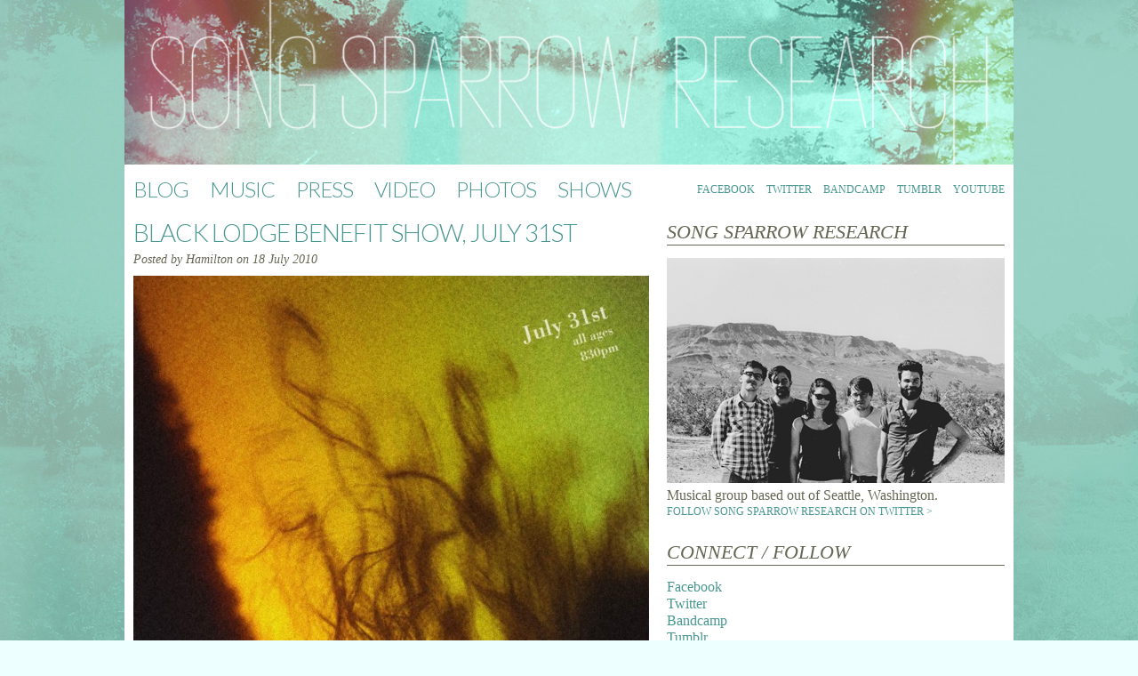

--- FILE ---
content_type: text/html; charset=UTF-8
request_url: http://songsparrowresearch.com/wordpress/2010/07/black-lodge-benefit-show-july-31st/
body_size: 5427
content:
<!DOCTYPE html>
<html lang="en-US">
<head>
<meta charset="UTF-8" />
<meta name="viewport" content="width=device-width" />
<title>Black Lodge Benefit Show, July 31st | Song Sparrow Research</title>
<link rel="profile" href="http://gmpg.org/xfn/11" />
<link rel="stylesheet" type="text/css" media="all" href="http://songsparrowresearch.com/wordpress/wp-content/themes/ssr2012/style.css" />
<link rel="pingback" href="http://songsparrowresearch.com/wordpress/xmlrpc.php" />
<link rel="shortcut icon" href="http://songsparrowresearch.com/wordpress/wp-content/themes/ssr2012/favicon.ico" />
<link href='http://fonts.googleapis.com/css?family=Lato:300' rel='stylesheet' type='text/css'>
<meta name='robots' content='max-image-preview:large' />
<script type="text/javascript">
window._wpemojiSettings = {"baseUrl":"https:\/\/s.w.org\/images\/core\/emoji\/14.0.0\/72x72\/","ext":".png","svgUrl":"https:\/\/s.w.org\/images\/core\/emoji\/14.0.0\/svg\/","svgExt":".svg","source":{"concatemoji":"http:\/\/songsparrowresearch.com\/wordpress\/wp-includes\/js\/wp-emoji-release.min.js?ver=6.1.1"}};
/*! This file is auto-generated */
!function(e,a,t){var n,r,o,i=a.createElement("canvas"),p=i.getContext&&i.getContext("2d");function s(e,t){var a=String.fromCharCode,e=(p.clearRect(0,0,i.width,i.height),p.fillText(a.apply(this,e),0,0),i.toDataURL());return p.clearRect(0,0,i.width,i.height),p.fillText(a.apply(this,t),0,0),e===i.toDataURL()}function c(e){var t=a.createElement("script");t.src=e,t.defer=t.type="text/javascript",a.getElementsByTagName("head")[0].appendChild(t)}for(o=Array("flag","emoji"),t.supports={everything:!0,everythingExceptFlag:!0},r=0;r<o.length;r++)t.supports[o[r]]=function(e){if(p&&p.fillText)switch(p.textBaseline="top",p.font="600 32px Arial",e){case"flag":return s([127987,65039,8205,9895,65039],[127987,65039,8203,9895,65039])?!1:!s([55356,56826,55356,56819],[55356,56826,8203,55356,56819])&&!s([55356,57332,56128,56423,56128,56418,56128,56421,56128,56430,56128,56423,56128,56447],[55356,57332,8203,56128,56423,8203,56128,56418,8203,56128,56421,8203,56128,56430,8203,56128,56423,8203,56128,56447]);case"emoji":return!s([129777,127995,8205,129778,127999],[129777,127995,8203,129778,127999])}return!1}(o[r]),t.supports.everything=t.supports.everything&&t.supports[o[r]],"flag"!==o[r]&&(t.supports.everythingExceptFlag=t.supports.everythingExceptFlag&&t.supports[o[r]]);t.supports.everythingExceptFlag=t.supports.everythingExceptFlag&&!t.supports.flag,t.DOMReady=!1,t.readyCallback=function(){t.DOMReady=!0},t.supports.everything||(n=function(){t.readyCallback()},a.addEventListener?(a.addEventListener("DOMContentLoaded",n,!1),e.addEventListener("load",n,!1)):(e.attachEvent("onload",n),a.attachEvent("onreadystatechange",function(){"complete"===a.readyState&&t.readyCallback()})),(e=t.source||{}).concatemoji?c(e.concatemoji):e.wpemoji&&e.twemoji&&(c(e.twemoji),c(e.wpemoji)))}(window,document,window._wpemojiSettings);
</script>
<style type="text/css">
img.wp-smiley,
img.emoji {
	display: inline !important;
	border: none !important;
	box-shadow: none !important;
	height: 1em !important;
	width: 1em !important;
	margin: 0 0.07em !important;
	vertical-align: -0.1em !important;
	background: none !important;
	padding: 0 !important;
}
</style>
	<link rel='stylesheet' id='wp-block-library-css' href='http://songsparrowresearch.com/wordpress/wp-includes/css/dist/block-library/style.min.css?ver=6.1.1' type='text/css' media='all' />
<link rel='stylesheet' id='classic-theme-styles-css' href='http://songsparrowresearch.com/wordpress/wp-includes/css/classic-themes.min.css?ver=1' type='text/css' media='all' />
<style id='global-styles-inline-css' type='text/css'>
body{--wp--preset--color--black: #000000;--wp--preset--color--cyan-bluish-gray: #abb8c3;--wp--preset--color--white: #ffffff;--wp--preset--color--pale-pink: #f78da7;--wp--preset--color--vivid-red: #cf2e2e;--wp--preset--color--luminous-vivid-orange: #ff6900;--wp--preset--color--luminous-vivid-amber: #fcb900;--wp--preset--color--light-green-cyan: #7bdcb5;--wp--preset--color--vivid-green-cyan: #00d084;--wp--preset--color--pale-cyan-blue: #8ed1fc;--wp--preset--color--vivid-cyan-blue: #0693e3;--wp--preset--color--vivid-purple: #9b51e0;--wp--preset--gradient--vivid-cyan-blue-to-vivid-purple: linear-gradient(135deg,rgba(6,147,227,1) 0%,rgb(155,81,224) 100%);--wp--preset--gradient--light-green-cyan-to-vivid-green-cyan: linear-gradient(135deg,rgb(122,220,180) 0%,rgb(0,208,130) 100%);--wp--preset--gradient--luminous-vivid-amber-to-luminous-vivid-orange: linear-gradient(135deg,rgba(252,185,0,1) 0%,rgba(255,105,0,1) 100%);--wp--preset--gradient--luminous-vivid-orange-to-vivid-red: linear-gradient(135deg,rgba(255,105,0,1) 0%,rgb(207,46,46) 100%);--wp--preset--gradient--very-light-gray-to-cyan-bluish-gray: linear-gradient(135deg,rgb(238,238,238) 0%,rgb(169,184,195) 100%);--wp--preset--gradient--cool-to-warm-spectrum: linear-gradient(135deg,rgb(74,234,220) 0%,rgb(151,120,209) 20%,rgb(207,42,186) 40%,rgb(238,44,130) 60%,rgb(251,105,98) 80%,rgb(254,248,76) 100%);--wp--preset--gradient--blush-light-purple: linear-gradient(135deg,rgb(255,206,236) 0%,rgb(152,150,240) 100%);--wp--preset--gradient--blush-bordeaux: linear-gradient(135deg,rgb(254,205,165) 0%,rgb(254,45,45) 50%,rgb(107,0,62) 100%);--wp--preset--gradient--luminous-dusk: linear-gradient(135deg,rgb(255,203,112) 0%,rgb(199,81,192) 50%,rgb(65,88,208) 100%);--wp--preset--gradient--pale-ocean: linear-gradient(135deg,rgb(255,245,203) 0%,rgb(182,227,212) 50%,rgb(51,167,181) 100%);--wp--preset--gradient--electric-grass: linear-gradient(135deg,rgb(202,248,128) 0%,rgb(113,206,126) 100%);--wp--preset--gradient--midnight: linear-gradient(135deg,rgb(2,3,129) 0%,rgb(40,116,252) 100%);--wp--preset--duotone--dark-grayscale: url('#wp-duotone-dark-grayscale');--wp--preset--duotone--grayscale: url('#wp-duotone-grayscale');--wp--preset--duotone--purple-yellow: url('#wp-duotone-purple-yellow');--wp--preset--duotone--blue-red: url('#wp-duotone-blue-red');--wp--preset--duotone--midnight: url('#wp-duotone-midnight');--wp--preset--duotone--magenta-yellow: url('#wp-duotone-magenta-yellow');--wp--preset--duotone--purple-green: url('#wp-duotone-purple-green');--wp--preset--duotone--blue-orange: url('#wp-duotone-blue-orange');--wp--preset--font-size--small: 13px;--wp--preset--font-size--medium: 20px;--wp--preset--font-size--large: 36px;--wp--preset--font-size--x-large: 42px;}.has-black-color{color: var(--wp--preset--color--black) !important;}.has-cyan-bluish-gray-color{color: var(--wp--preset--color--cyan-bluish-gray) !important;}.has-white-color{color: var(--wp--preset--color--white) !important;}.has-pale-pink-color{color: var(--wp--preset--color--pale-pink) !important;}.has-vivid-red-color{color: var(--wp--preset--color--vivid-red) !important;}.has-luminous-vivid-orange-color{color: var(--wp--preset--color--luminous-vivid-orange) !important;}.has-luminous-vivid-amber-color{color: var(--wp--preset--color--luminous-vivid-amber) !important;}.has-light-green-cyan-color{color: var(--wp--preset--color--light-green-cyan) !important;}.has-vivid-green-cyan-color{color: var(--wp--preset--color--vivid-green-cyan) !important;}.has-pale-cyan-blue-color{color: var(--wp--preset--color--pale-cyan-blue) !important;}.has-vivid-cyan-blue-color{color: var(--wp--preset--color--vivid-cyan-blue) !important;}.has-vivid-purple-color{color: var(--wp--preset--color--vivid-purple) !important;}.has-black-background-color{background-color: var(--wp--preset--color--black) !important;}.has-cyan-bluish-gray-background-color{background-color: var(--wp--preset--color--cyan-bluish-gray) !important;}.has-white-background-color{background-color: var(--wp--preset--color--white) !important;}.has-pale-pink-background-color{background-color: var(--wp--preset--color--pale-pink) !important;}.has-vivid-red-background-color{background-color: var(--wp--preset--color--vivid-red) !important;}.has-luminous-vivid-orange-background-color{background-color: var(--wp--preset--color--luminous-vivid-orange) !important;}.has-luminous-vivid-amber-background-color{background-color: var(--wp--preset--color--luminous-vivid-amber) !important;}.has-light-green-cyan-background-color{background-color: var(--wp--preset--color--light-green-cyan) !important;}.has-vivid-green-cyan-background-color{background-color: var(--wp--preset--color--vivid-green-cyan) !important;}.has-pale-cyan-blue-background-color{background-color: var(--wp--preset--color--pale-cyan-blue) !important;}.has-vivid-cyan-blue-background-color{background-color: var(--wp--preset--color--vivid-cyan-blue) !important;}.has-vivid-purple-background-color{background-color: var(--wp--preset--color--vivid-purple) !important;}.has-black-border-color{border-color: var(--wp--preset--color--black) !important;}.has-cyan-bluish-gray-border-color{border-color: var(--wp--preset--color--cyan-bluish-gray) !important;}.has-white-border-color{border-color: var(--wp--preset--color--white) !important;}.has-pale-pink-border-color{border-color: var(--wp--preset--color--pale-pink) !important;}.has-vivid-red-border-color{border-color: var(--wp--preset--color--vivid-red) !important;}.has-luminous-vivid-orange-border-color{border-color: var(--wp--preset--color--luminous-vivid-orange) !important;}.has-luminous-vivid-amber-border-color{border-color: var(--wp--preset--color--luminous-vivid-amber) !important;}.has-light-green-cyan-border-color{border-color: var(--wp--preset--color--light-green-cyan) !important;}.has-vivid-green-cyan-border-color{border-color: var(--wp--preset--color--vivid-green-cyan) !important;}.has-pale-cyan-blue-border-color{border-color: var(--wp--preset--color--pale-cyan-blue) !important;}.has-vivid-cyan-blue-border-color{border-color: var(--wp--preset--color--vivid-cyan-blue) !important;}.has-vivid-purple-border-color{border-color: var(--wp--preset--color--vivid-purple) !important;}.has-vivid-cyan-blue-to-vivid-purple-gradient-background{background: var(--wp--preset--gradient--vivid-cyan-blue-to-vivid-purple) !important;}.has-light-green-cyan-to-vivid-green-cyan-gradient-background{background: var(--wp--preset--gradient--light-green-cyan-to-vivid-green-cyan) !important;}.has-luminous-vivid-amber-to-luminous-vivid-orange-gradient-background{background: var(--wp--preset--gradient--luminous-vivid-amber-to-luminous-vivid-orange) !important;}.has-luminous-vivid-orange-to-vivid-red-gradient-background{background: var(--wp--preset--gradient--luminous-vivid-orange-to-vivid-red) !important;}.has-very-light-gray-to-cyan-bluish-gray-gradient-background{background: var(--wp--preset--gradient--very-light-gray-to-cyan-bluish-gray) !important;}.has-cool-to-warm-spectrum-gradient-background{background: var(--wp--preset--gradient--cool-to-warm-spectrum) !important;}.has-blush-light-purple-gradient-background{background: var(--wp--preset--gradient--blush-light-purple) !important;}.has-blush-bordeaux-gradient-background{background: var(--wp--preset--gradient--blush-bordeaux) !important;}.has-luminous-dusk-gradient-background{background: var(--wp--preset--gradient--luminous-dusk) !important;}.has-pale-ocean-gradient-background{background: var(--wp--preset--gradient--pale-ocean) !important;}.has-electric-grass-gradient-background{background: var(--wp--preset--gradient--electric-grass) !important;}.has-midnight-gradient-background{background: var(--wp--preset--gradient--midnight) !important;}.has-small-font-size{font-size: var(--wp--preset--font-size--small) !important;}.has-medium-font-size{font-size: var(--wp--preset--font-size--medium) !important;}.has-large-font-size{font-size: var(--wp--preset--font-size--large) !important;}.has-x-large-font-size{font-size: var(--wp--preset--font-size--x-large) !important;}
.wp-block-navigation a:where(:not(.wp-element-button)){color: inherit;}
:where(.wp-block-columns.is-layout-flex){gap: 2em;}
.wp-block-pullquote{font-size: 1.5em;line-height: 1.6;}
</style>
<script type='text/javascript' src='http://songsparrowresearch.com/wordpress/wp-includes/js/jquery/jquery.min.js?ver=3.6.1' id='jquery-core-js'></script>
<script type='text/javascript' src='http://songsparrowresearch.com/wordpress/wp-includes/js/jquery/jquery-migrate.min.js?ver=3.3.2' id='jquery-migrate-js'></script>
<script type='text/javascript' src='http://songsparrowresearch.com/wordpress/wp-content/plugins/gigpress/scripts/gigpress.js?ver=6.1.1' id='gigpress-js-js'></script>
<link rel="https://api.w.org/" href="http://songsparrowresearch.com/wordpress/wp-json/" /><link rel="alternate" type="application/json" href="http://songsparrowresearch.com/wordpress/wp-json/wp/v2/posts/393" /><link rel="EditURI" type="application/rsd+xml" title="RSD" href="http://songsparrowresearch.com/wordpress/xmlrpc.php?rsd" />
<link rel="wlwmanifest" type="application/wlwmanifest+xml" href="http://songsparrowresearch.com/wordpress/wp-includes/wlwmanifest.xml" />
<meta name="generator" content="WordPress 6.1.1" />
<link rel="canonical" href="http://songsparrowresearch.com/wordpress/2010/07/black-lodge-benefit-show-july-31st/" />
<link rel='shortlink' href='http://wp.me/pIJIS-6l' />
<link rel="alternate" type="application/json+oembed" href="http://songsparrowresearch.com/wordpress/wp-json/oembed/1.0/embed?url=http%3A%2F%2Fsongsparrowresearch.com%2Fwordpress%2F2010%2F07%2Fblack-lodge-benefit-show-july-31st%2F" />
<link rel="alternate" type="text/xml+oembed" href="http://songsparrowresearch.com/wordpress/wp-json/oembed/1.0/embed?url=http%3A%2F%2Fsongsparrowresearch.com%2Fwordpress%2F2010%2F07%2Fblack-lodge-benefit-show-july-31st%2F&#038;format=xml" />
<link href="http://songsparrowresearch.com/wordpress/?feed=gigpress" rel="alternate" type="application/rss+xml" title="Upcoming shows" />
</head>

<body class="post-template-default single single-post postid-393 single-format-standard">
<div id="page">


<div id="header">
	<h1><a href="http://songsparrowresearch.com/wordpress/"><img src="http://songsparrowresearch.com/wordpress/wp-content/themes/ssr2012/images/ssr_album_bandcamp_header.jpg" alt="Song Sparrow Research" /></a></h1>
	<ul id="sitenav">
		<li><a href="http://songsparrowresearch.com/wordpress/">Blog</a></li>
		<li><a href="http://songsparrowresearch.com/wordpress/music/">Music</a></li>
		<li><a href="http://songsparrowresearch.com/wordpress/press/">Press</a></li>
		<li><a href="http://songsparrowresearch.com/wordpress/category/video/">Video</a></li>
		<li><a href="http://songsparrowresearch.tumblr.com/" target="_blank">Photos</a></li>
		<li><a href="http://songsparrowresearch.com/wordpress/shows/">Shows</a></li>
	</ul>
	
	<ul class="connect">
		<li><a href="http://www.facebook.com/songsparrowresearch" target="_blank">Facebook</a></li>
		<li><a href="https://twitter.com/#!/songsparrowband" target="_blank">Twitter</a></li>
		<li><a href="http://songsparrowresearch.bandcamp.com/" target="_blank">Bandcamp</a></li>
		<li><a href="http://songsparrowresearch.tumblr.com/" target="_blank">Tumblr</a></li>
		<li><a href="http://www.youtube.com/user/songsparrowresearch/" target="_blank">YouTube</a></li>
	</ul>
	
</div>


        
	<div id="content">
    


	    
    
        
    	
    

		
			<div class="post-393 post type-post status-publish format-standard hentry category-shows" id="post-393">
                <h3><a href="http://songsparrowresearch.com/wordpress/2010/07/black-lodge-benefit-show-july-31st/" rel="bookmark" title="Permanent Link to Black Lodge Benefit Show, July 31st">Black Lodge Benefit Show, July 31st</a></h3>
				 <span class="meta">Posted by Hamilton on 18 July 2010</span>

				<div class="entry">
					<p><a href="http://songsparrowresearch.com/wordpress/wp-content/uploads/2010/07/blacklodgebenefit1.jpg"><img decoding="async" class="alignnone size-large wp-image-395" title="Black Lodge Benefit Show" src="http://songsparrowresearch.com/wordpress/wp-content/uploads/2010/07/blacklodgebenefit1-580x896.jpg" alt="Black Lodge Benefit Show" width="580" height="896" srcset="http://songsparrowresearch.com/wordpress/wp-content/uploads/2010/07/blacklodgebenefit1-580x896.jpg 580w, http://songsparrowresearch.com/wordpress/wp-content/uploads/2010/07/blacklodgebenefit1.jpg 776.30769230769w" sizes="(max-width: 580px) 100vw, 580px" /></a></p>
<p>Black Lodge Benefit Show with <a href="http://www.myspace.com/doctordoctorseattle" target="_blank">Doctor Doctor</a>, <a href="http://www.myspace.com/buttercreamgang" target="_blank">The Buttercream Gang</a> (from San Fransisco), and <a href="http://www.myspace.com/musicbytheelderly" target="_blank">The Elderly</a>. Poster by <a href="http://christopherlm.com/" target="_blank">Christopher Martin</a>! (Email us or ask around for the address.)</p>
				</div>

				<p class="postmetadata"> Posted in <a href="http://songsparrowresearch.com/wordpress/category/shows/" rel="category tag">Shows</a></p>
			</div>
			
			
		
		<div class="navigation">
			<div class="alignleft"></div>
			<div class="alignright"></div>
		</div>

	
	</div>

	<div id="sidebar">
		<ul>
			<li id="text-8" class="widget widget_text"><h2 class="widgettitle">Song Sparrow Research</h2>			<div class="textwidget"><p>
<a href="http://songsparrowresearch.com/wordpress/wp-content/uploads/2013/07/song-sparrow-desert.jpg" title="click for high res version of image"><img src="http://songsparrowresearch.com/wordpress/wp-content/uploads/2013/07/song-sparrow-desert-380.jpg" alt="Song Sparrow Research" /></a>
</p>
<p>
Musical group based out of Seattle, Washington.
</p></div>
		</li><li id="text-4" class="widget widget_text">			<div class="textwidget"><div class="followontwitter">
<a href="http://twitter.com/songsparrowband/" target="_blank" rel="noopener">Follow Song Sparrow Research on Twitter &gt;</a>
</div></div>
		</li><li id="text-7" class="widget widget_text"><h2 class="widgettitle">Connect / follow</h2>			<div class="textwidget"><ul>
		<li><a href="http://www.facebook.com/songsparrowresearch" target="_blank" rel="noopener">Facebook</a></li>
		<li><a href="https://twitter.com/#!/songsparrowband" target="_blank" rel="noopener">Twitter</a></li>
		<li><a href="http://songsparrowresearch.bandcamp.com/" target="_blank" rel="noopener">Bandcamp</a></li>
		<li><a href="http://songsparrowresearch.tumblr.com/" target="_blank" rel="noopener">Tumblr</a></li>
		<li><a href="http://vimeo.com/songsparrowresearch" target="_blank" rel="noopener">Vimeo</a></li>
		<li><a href="http://www.youtube.com/user/songsparrowresearch/" target="_blank" rel="noopener">YouTube</a></li>
<li><a href="http://songsparrowresearch/feed/" target="_blank" rel="noopener">RSS</a></li>
<li style="margin-top: 10px;">
<iframe src="//www.facebook.com/plugins/like.php?href=http%3A%2F%2Ffacebook.com%2Fsongsparrowresearch%2F&amp;send=false&amp;layout=button_count&amp;width=380&amp;show_faces=true&amp;action=like&amp;colorscheme=light&amp;font=verdana&amp;height=21" scrolling="no" frameborder="0" style="border:none; overflow:hidden; width:100%; height:21px;" allowTransparency="true"></iframe>
</li>
</ul></div>
		</li><li id="pages-2" class="widget widget_pages"><h2 class="widgettitle">Pages</h2>
			<ul>
				<li class="page_item page-item-143"><a href="http://songsparrowresearch.com/wordpress/music/">Music</a></li>
<li class="page_item page-item-247"><a href="http://songsparrowresearch.com/wordpress/contact/">Contact</a></li>
<li class="page_item page-item-546"><a href="http://songsparrowresearch.com/wordpress/press/">Press</a></li>
<li class="page_item page-item-259"><a href="http://songsparrowresearch.com/wordpress/shows/">Shows</a></li>
<li class="page_item page-item-669"><a href="http://songsparrowresearch.com/wordpress/about/">About</a></li>
			</ul>

			</li><li id="categories-2" class="widget widget_categories"><h2 class="widgettitle">Categories</h2>
			<ul>
					<li class="cat-item cat-item-14"><a href="http://songsparrowresearch.com/wordpress/category/music/">Music</a>
</li>
	<li class="cat-item cat-item-72"><a href="http://songsparrowresearch.com/wordpress/category/photo/">Photo</a>
</li>
	<li class="cat-item cat-item-15"><a href="http://songsparrowresearch.com/wordpress/category/photos/">Photos</a>
</li>
	<li class="cat-item cat-item-38"><a href="http://songsparrowresearch.com/wordpress/category/recording/">Recording</a>
</li>
	<li class="cat-item cat-item-32"><a href="http://songsparrowresearch.com/wordpress/category/shows/">Shows</a>
</li>
	<li class="cat-item cat-item-1"><a href="http://songsparrowresearch.com/wordpress/category/uncategorized/">Uncategorized</a>
</li>
	<li class="cat-item cat-item-16"><a href="http://songsparrowresearch.com/wordpress/category/video/">Video</a>
</li>
			</ul>

			</li><li id="archives-2" class="widget widget_archive"><h2 class="widgettitle">Archives</h2>
			<ul>
					<li><a href='http://songsparrowresearch.com/wordpress/2013/12/'>December 2013</a>&nbsp;(1)</li>
	<li><a href='http://songsparrowresearch.com/wordpress/2013/11/'>November 2013</a>&nbsp;(1)</li>
	<li><a href='http://songsparrowresearch.com/wordpress/2013/08/'>August 2013</a>&nbsp;(2)</li>
	<li><a href='http://songsparrowresearch.com/wordpress/2013/07/'>July 2013</a>&nbsp;(3)</li>
	<li><a href='http://songsparrowresearch.com/wordpress/2013/06/'>June 2013</a>&nbsp;(1)</li>
	<li><a href='http://songsparrowresearch.com/wordpress/2013/05/'>May 2013</a>&nbsp;(1)</li>
	<li><a href='http://songsparrowresearch.com/wordpress/2013/04/'>April 2013</a>&nbsp;(1)</li>
	<li><a href='http://songsparrowresearch.com/wordpress/2013/03/'>March 2013</a>&nbsp;(1)</li>
	<li><a href='http://songsparrowresearch.com/wordpress/2013/02/'>February 2013</a>&nbsp;(1)</li>
	<li><a href='http://songsparrowresearch.com/wordpress/2013/01/'>January 2013</a>&nbsp;(2)</li>
	<li><a href='http://songsparrowresearch.com/wordpress/2012/12/'>December 2012</a>&nbsp;(1)</li>
	<li><a href='http://songsparrowresearch.com/wordpress/2012/11/'>November 2012</a>&nbsp;(1)</li>
	<li><a href='http://songsparrowresearch.com/wordpress/2012/10/'>October 2012</a>&nbsp;(2)</li>
	<li><a href='http://songsparrowresearch.com/wordpress/2012/09/'>September 2012</a>&nbsp;(2)</li>
	<li><a href='http://songsparrowresearch.com/wordpress/2012/07/'>July 2012</a>&nbsp;(1)</li>
	<li><a href='http://songsparrowresearch.com/wordpress/2012/06/'>June 2012</a>&nbsp;(1)</li>
	<li><a href='http://songsparrowresearch.com/wordpress/2012/04/'>April 2012</a>&nbsp;(3)</li>
	<li><a href='http://songsparrowresearch.com/wordpress/2012/03/'>March 2012</a>&nbsp;(1)</li>
	<li><a href='http://songsparrowresearch.com/wordpress/2011/11/'>November 2011</a>&nbsp;(1)</li>
	<li><a href='http://songsparrowresearch.com/wordpress/2011/10/'>October 2011</a>&nbsp;(1)</li>
	<li><a href='http://songsparrowresearch.com/wordpress/2011/07/'>July 2011</a>&nbsp;(1)</li>
	<li><a href='http://songsparrowresearch.com/wordpress/2011/05/'>May 2011</a>&nbsp;(2)</li>
	<li><a href='http://songsparrowresearch.com/wordpress/2011/04/'>April 2011</a>&nbsp;(1)</li>
	<li><a href='http://songsparrowresearch.com/wordpress/2011/03/'>March 2011</a>&nbsp;(2)</li>
	<li><a href='http://songsparrowresearch.com/wordpress/2011/02/'>February 2011</a>&nbsp;(2)</li>
	<li><a href='http://songsparrowresearch.com/wordpress/2011/01/'>January 2011</a>&nbsp;(2)</li>
	<li><a href='http://songsparrowresearch.com/wordpress/2010/11/'>November 2010</a>&nbsp;(1)</li>
	<li><a href='http://songsparrowresearch.com/wordpress/2010/10/'>October 2010</a>&nbsp;(2)</li>
	<li><a href='http://songsparrowresearch.com/wordpress/2010/09/'>September 2010</a>&nbsp;(1)</li>
	<li><a href='http://songsparrowresearch.com/wordpress/2010/08/'>August 2010</a>&nbsp;(1)</li>
	<li><a href='http://songsparrowresearch.com/wordpress/2010/07/'>July 2010</a>&nbsp;(1)</li>
	<li><a href='http://songsparrowresearch.com/wordpress/2010/06/'>June 2010</a>&nbsp;(2)</li>
	<li><a href='http://songsparrowresearch.com/wordpress/2010/04/'>April 2010</a>&nbsp;(1)</li>
	<li><a href='http://songsparrowresearch.com/wordpress/2010/03/'>March 2010</a>&nbsp;(1)</li>
	<li><a href='http://songsparrowresearch.com/wordpress/2010/02/'>February 2010</a>&nbsp;(3)</li>
	<li><a href='http://songsparrowresearch.com/wordpress/2010/01/'>January 2010</a>&nbsp;(2)</li>
	<li><a href='http://songsparrowresearch.com/wordpress/2009/12/'>December 2009</a>&nbsp;(1)</li>
	<li><a href='http://songsparrowresearch.com/wordpress/2009/11/'>November 2009</a>&nbsp;(2)</li>
			</ul>

			</li>		</ul>
	</div>


<div id="footer">

<p>&copy; 2026 Song Sparrow Research - <a href="http://songsparrowresearch.com/wordpress/contact/">Contact</a></p>

</div>
</div>
		<link rel='stylesheet' id='gigpress-css-css' href='http://songsparrowresearch.com/wordpress/wp-content/plugins/gigpress/css/gigpress.css?ver=6.1.1' type='text/css' media='all' />
<!--stats_footer_test--><script src="http://stats.wordpress.com/e-202605.js" type="text/javascript"></script>
<script type="text/javascript">
st_go({blog:'10662194',v:'ext',post:'393'});
var load_cmc = function(){linktracker_init(10662194,393,2);};
if ( typeof addLoadEvent != 'undefined' ) addLoadEvent(load_cmc);
else load_cmc();
</script>
</body>
</html>


--- FILE ---
content_type: text/css
request_url: http://songsparrowresearch.com/wordpress/wp-content/themes/ssr2012/style.css
body_size: 1945
content:
/*
Theme Name: Song Sparrow Research
Theme URI: http://songsparrowresearch.com/
Description: Theme styled with Song Sparrow Research LP, 2012
Version: 2
Author: Hamilton Boyce
*/




/*
html5doctor.com Reset Stylesheet v1.6.1
Last Updated: 2010-09-17
Author: Richard Clark - http://richclarkdesign.com
*/
html, body, div, span, object, iframe,
h1, h2, h3, h4, h5, h6, p, blockquote, pre,
abbr, address, cite, code,
del, dfn, em, img, ins, kbd, q, samp,
small, strong, sub, sup, var,
b, i,
dl, dt, dd, ol, ul, li,
fieldset, form, label, legend,
table, caption, tbody, tfoot, thead, tr, th, td,
article, aside, canvas, details, figcaption, figure,
footer, header, hgroup, menu, nav, section, summary,
time, mark, audio, video {
    margin:0;
    padding:0;
    border:0;
    outline:0;
    font-size:100%;
    vertical-align:baseline;
    background:transparent;
}
body {
    line-height:1;
}
article,aside,details,figcaption,figure,
footer,header,hgroup,menu,nav,section {
    display:block;
}
ul {
    list-style:none;
}
blockquote, q {
    quotes:none;
}
blockquote:before, blockquote:after,
q:before, q:after {
    content:'';
    content:none;
}
a {
    margin:0;
    padding:0;
    font-size:100%;
    vertical-align:baseline;
    background:transparent;
}
:focus {
	outline: 0;
}
a img {
	border:none;
}
ins {
    text-decoration:underline;
}
mark {
    font-style:italic;
    font-weight:bold;
}
del {
    text-decoration: line-through;
}
abbr[title], dfn[title] {
    cursor:help;
}
table {
    border-collapse:collapse;
    border-spacing:0;
}
hr {
    display:block;
    height:1px;
    border:0;
    border-top:1px solid #cccccc;
    margin:1em 0;
    padding:0;
}
input, select {
    vertical-align:middle;
}

/* End CSS reset */






/* General styles */

body {
	font-family: Didot, "Didot LT STD", "Hoefler Text", Garamond, "Times New Roman", serif;
	background: #eeffff url( 'images/bkg_tiled.jpg' );
	color: #f4f2f5;
	color: #666655;
	text-align: center;
	margin: 0;
	padding: 0;
	}

#page {
	text-align: left;
	margin: 0 auto;
	padding: 0 0 20px;
	width: 1000px;
	background: #FFF;
}
	
h1, h2, h3, h4, h5, h6 {
	text-transform: uppercase;
	margin: 6px 0;
	padding: 0;
	font: 300 28px/28px "Lato";
	letter-spacing: -1px;
}

h1 {
	margin: 0;
}

h2 {

	font-family: Didot, "Didot LT STD", "Hoefler Text", Garamond, "Times New Roman", serif;
	font-weight: normal;
	font-style: italic;
	font-size: 22px;
	border-bottom: 1px solid #666655;
	margin-bottom: 14px;
}

a {
	color: #499791;
	text-decoration: none;
}

a:hover {
	color: #365451;
}

#content {
	float: left;
	padding: 0;
	margin: 0 0 0 10px;
	width: 580px;
}

.clear {
	clear: both;
}

.alignright {
	float: right;
}

.alignleft {
	float: left
}



/* End general styles */



/* Header */

#header {
	margin: 0;
	padding: 0;
	width: 1000px;
}

#header h1 img, #header h1 a {
	width: 100%;
	float: left;
}

#sitenav {
	font: 300 24px/24px "Lato";
	letter-spacing: -1px;
	text-transform: uppercase;
	margin: 16px 0 16px 10px;
	float: left;
}

#sitenav li {
	display: inline;
	padding-right: 20px;
}

.connect {
	float: right;
    font-size: 12px;
    margin: 22px 10px 0 0;
    text-transform: uppercase;
}

.connect li {
	display: inline;
	padding-left: 10px;
}

/* End header */



/* Featured */



.featured-content {
	padding:0;
	width:481px;
	width:490px;
	float:left;
	margin:0 0 20px;
}

.featured-content#video {
	margin-right:20px;
	clear: both;
}

.featured-content img, .featured-content iframe {
	width: 100%;
}


.featuredphotostitle {
	background-image:url(images/white-clear.png);
	font-size:18px;
	font-weight:bold;
	margin-top:-66px;
	max-width:461px;
	padding:6px 10px;
	position:absolute;
	text-transform:uppercase;
}


/* End featured */


/* Posts */

.post {
	margin: 0 0 40px;
	border-bottom: 1px solid #666655;
}

.post {
	line-height: 1.3em;
}

.post p, .post li {
	margin: 0.5em 0;
}

.post .postmetadata {
	font-style: italic;
	font-size: 14px;
	margin:20px;
}

.post .meta {
	font-size: 14px;
	font-style: italic;
}

.postmetadata a {
	border-bottom: 1px dotted #499791;
}

.postmetadata a:hover {
	border-bottom: 1px dotted #365451;
}

/* End posts */



/* Sidebar */

#sidebar {
	padding: 0;
	float:right;
	width: 380px;
	line-height: 1.2em;
	margin:-16px 10px 0 0;
}

#sidebar h2, #sidebar h3, #sidebar h4 {
	font-size: 22px;
	letter-spacing: 0;
	margin-top: 22px;
}

#sidebar .aktt_tweets {
	font-size:14px;
}

#sidebar .aktt_tweets ul li {
	margin-bottom:14px;
}

#sidebar .aktt_more_updates {
	display: none;
}

#sidebar .followontwitter {
	font-size:12px;
	text-transform:uppercase;
}

#sidebar li.widget_mailpress form input {
	font-size:12px;
	background:none;
	border:1px solid #499791;
	margin:4px 0;
	padding:2px 4px;
	color: #499791;
	font-family: Didot, "Didot LT STD", "Hoefler Text", Garamond, "Times New Roman", serif;
}

#sidebar li.widget_mailpress form input[type=text] {
	width: 220px;
}


/* End sidebar */



/* Page */

.post blockquote p {
	font-style: italic;
	margin-bottom: 2em;
	line-height: 1.5em;
}

.size-thumbnail {
	margin-right: 6px;
}

/* End page */





/* Footer */

#footer {
	padding: 0;
	margin: 0 auto;
	width: 1000px;
	clear: both;
	font-family: Didot, "Didot LT STD", "Hoefler Text", Garamond, "Times New Roman", serif;
	font-style: italic;
	font-size: 14px;
	text-transform: uppercase;
	text-align: center;
	letter-spacing: 2px;
}

#footer p {
	margin: 0;
	padding: 60px 0 20px;
}

#wpstats {
	display: none;
}



/* End footer */